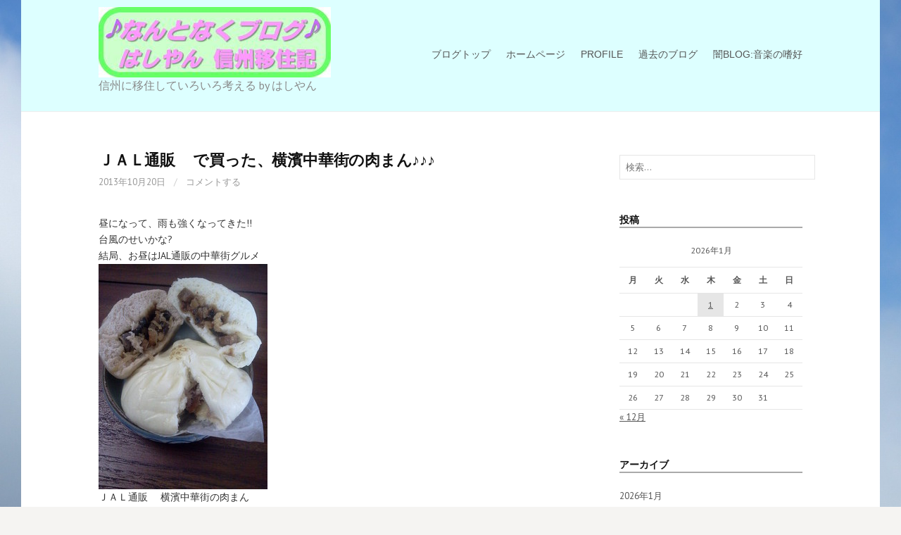

--- FILE ---
content_type: text/html; charset=UTF-8
request_url: https://blog.hashiyan.com/2766/
body_size: 16883
content:
<!DOCTYPE html>
<!--[if IE 8]>
<html class="ie8" lang="ja">
<![endif]-->
<!--[if !(IE 8) ]><!-->
<html lang="ja">
<!--<![endif]-->
<head>
<meta charset="UTF-8">
<meta name="viewport" content="width=device-width, initial-scale=1">
<link rel="profile" href="http://gmpg.org/xfn/11">
<link rel="pingback" href="https://blog.hashiyan.com/xmlrpc.php">
<!--[if lt IE 9]>
<script src="https://blog.hashiyan.com/wp-content/themes/first/js/html5shiv.js"></script>
<![endif]-->
<title>ＪＡＬ通販　 で買った、横濱中華街の肉まん♪♪♪ &#8211; なんとなくブログ♪♪♪</title>
<meta name='robots' content='max-image-preview:large' />
<link rel='dns-prefetch' href='//fonts.googleapis.com' />
<link rel="alternate" type="application/rss+xml" title="なんとなくブログ♪♪♪ &raquo; フィード" href="https://blog.hashiyan.com/feed/" />
<link rel="alternate" type="application/rss+xml" title="なんとなくブログ♪♪♪ &raquo; コメントフィード" href="https://blog.hashiyan.com/comments/feed/" />
<link rel="alternate" type="application/rss+xml" title="なんとなくブログ♪♪♪ &raquo; ＪＡＬ通販　 で買った、横濱中華街の肉まん♪♪♪ のコメントのフィード" href="https://blog.hashiyan.com/2766/feed/" />
<link rel="alternate" title="oEmbed (JSON)" type="application/json+oembed" href="https://blog.hashiyan.com/wp-json/oembed/1.0/embed?url=https%3A%2F%2Fblog.hashiyan.com%2F2766%2F" />
<link rel="alternate" title="oEmbed (XML)" type="text/xml+oembed" href="https://blog.hashiyan.com/wp-json/oembed/1.0/embed?url=https%3A%2F%2Fblog.hashiyan.com%2F2766%2F&#038;format=xml" />
<style id='wp-img-auto-sizes-contain-inline-css' type='text/css'>
img:is([sizes=auto i],[sizes^="auto," i]){contain-intrinsic-size:3000px 1500px}
/*# sourceURL=wp-img-auto-sizes-contain-inline-css */
</style>
<style id='wp-emoji-styles-inline-css' type='text/css'>

	img.wp-smiley, img.emoji {
		display: inline !important;
		border: none !important;
		box-shadow: none !important;
		height: 1em !important;
		width: 1em !important;
		margin: 0 0.07em !important;
		vertical-align: -0.1em !important;
		background: none !important;
		padding: 0 !important;
	}
/*# sourceURL=wp-emoji-styles-inline-css */
</style>
<style id='wp-block-library-inline-css' type='text/css'>
:root{--wp-block-synced-color:#7a00df;--wp-block-synced-color--rgb:122,0,223;--wp-bound-block-color:var(--wp-block-synced-color);--wp-editor-canvas-background:#ddd;--wp-admin-theme-color:#007cba;--wp-admin-theme-color--rgb:0,124,186;--wp-admin-theme-color-darker-10:#006ba1;--wp-admin-theme-color-darker-10--rgb:0,107,160.5;--wp-admin-theme-color-darker-20:#005a87;--wp-admin-theme-color-darker-20--rgb:0,90,135;--wp-admin-border-width-focus:2px}@media (min-resolution:192dpi){:root{--wp-admin-border-width-focus:1.5px}}.wp-element-button{cursor:pointer}:root .has-very-light-gray-background-color{background-color:#eee}:root .has-very-dark-gray-background-color{background-color:#313131}:root .has-very-light-gray-color{color:#eee}:root .has-very-dark-gray-color{color:#313131}:root .has-vivid-green-cyan-to-vivid-cyan-blue-gradient-background{background:linear-gradient(135deg,#00d084,#0693e3)}:root .has-purple-crush-gradient-background{background:linear-gradient(135deg,#34e2e4,#4721fb 50%,#ab1dfe)}:root .has-hazy-dawn-gradient-background{background:linear-gradient(135deg,#faaca8,#dad0ec)}:root .has-subdued-olive-gradient-background{background:linear-gradient(135deg,#fafae1,#67a671)}:root .has-atomic-cream-gradient-background{background:linear-gradient(135deg,#fdd79a,#004a59)}:root .has-nightshade-gradient-background{background:linear-gradient(135deg,#330968,#31cdcf)}:root .has-midnight-gradient-background{background:linear-gradient(135deg,#020381,#2874fc)}:root{--wp--preset--font-size--normal:16px;--wp--preset--font-size--huge:42px}.has-regular-font-size{font-size:1em}.has-larger-font-size{font-size:2.625em}.has-normal-font-size{font-size:var(--wp--preset--font-size--normal)}.has-huge-font-size{font-size:var(--wp--preset--font-size--huge)}.has-text-align-center{text-align:center}.has-text-align-left{text-align:left}.has-text-align-right{text-align:right}.has-fit-text{white-space:nowrap!important}#end-resizable-editor-section{display:none}.aligncenter{clear:both}.items-justified-left{justify-content:flex-start}.items-justified-center{justify-content:center}.items-justified-right{justify-content:flex-end}.items-justified-space-between{justify-content:space-between}.screen-reader-text{border:0;clip-path:inset(50%);height:1px;margin:-1px;overflow:hidden;padding:0;position:absolute;width:1px;word-wrap:normal!important}.screen-reader-text:focus{background-color:#ddd;clip-path:none;color:#444;display:block;font-size:1em;height:auto;left:5px;line-height:normal;padding:15px 23px 14px;text-decoration:none;top:5px;width:auto;z-index:100000}html :where(.has-border-color){border-style:solid}html :where([style*=border-top-color]){border-top-style:solid}html :where([style*=border-right-color]){border-right-style:solid}html :where([style*=border-bottom-color]){border-bottom-style:solid}html :where([style*=border-left-color]){border-left-style:solid}html :where([style*=border-width]){border-style:solid}html :where([style*=border-top-width]){border-top-style:solid}html :where([style*=border-right-width]){border-right-style:solid}html :where([style*=border-bottom-width]){border-bottom-style:solid}html :where([style*=border-left-width]){border-left-style:solid}html :where(img[class*=wp-image-]){height:auto;max-width:100%}:where(figure){margin:0 0 1em}html :where(.is-position-sticky){--wp-admin--admin-bar--position-offset:var(--wp-admin--admin-bar--height,0px)}@media screen and (max-width:600px){html :where(.is-position-sticky){--wp-admin--admin-bar--position-offset:0px}}

/*# sourceURL=wp-block-library-inline-css */
</style><style id='global-styles-inline-css' type='text/css'>
:root{--wp--preset--aspect-ratio--square: 1;--wp--preset--aspect-ratio--4-3: 4/3;--wp--preset--aspect-ratio--3-4: 3/4;--wp--preset--aspect-ratio--3-2: 3/2;--wp--preset--aspect-ratio--2-3: 2/3;--wp--preset--aspect-ratio--16-9: 16/9;--wp--preset--aspect-ratio--9-16: 9/16;--wp--preset--color--black: #000000;--wp--preset--color--cyan-bluish-gray: #abb8c3;--wp--preset--color--white: #ffffff;--wp--preset--color--pale-pink: #f78da7;--wp--preset--color--vivid-red: #cf2e2e;--wp--preset--color--luminous-vivid-orange: #ff6900;--wp--preset--color--luminous-vivid-amber: #fcb900;--wp--preset--color--light-green-cyan: #7bdcb5;--wp--preset--color--vivid-green-cyan: #00d084;--wp--preset--color--pale-cyan-blue: #8ed1fc;--wp--preset--color--vivid-cyan-blue: #0693e3;--wp--preset--color--vivid-purple: #9b51e0;--wp--preset--gradient--vivid-cyan-blue-to-vivid-purple: linear-gradient(135deg,rgb(6,147,227) 0%,rgb(155,81,224) 100%);--wp--preset--gradient--light-green-cyan-to-vivid-green-cyan: linear-gradient(135deg,rgb(122,220,180) 0%,rgb(0,208,130) 100%);--wp--preset--gradient--luminous-vivid-amber-to-luminous-vivid-orange: linear-gradient(135deg,rgb(252,185,0) 0%,rgb(255,105,0) 100%);--wp--preset--gradient--luminous-vivid-orange-to-vivid-red: linear-gradient(135deg,rgb(255,105,0) 0%,rgb(207,46,46) 100%);--wp--preset--gradient--very-light-gray-to-cyan-bluish-gray: linear-gradient(135deg,rgb(238,238,238) 0%,rgb(169,184,195) 100%);--wp--preset--gradient--cool-to-warm-spectrum: linear-gradient(135deg,rgb(74,234,220) 0%,rgb(151,120,209) 20%,rgb(207,42,186) 40%,rgb(238,44,130) 60%,rgb(251,105,98) 80%,rgb(254,248,76) 100%);--wp--preset--gradient--blush-light-purple: linear-gradient(135deg,rgb(255,206,236) 0%,rgb(152,150,240) 100%);--wp--preset--gradient--blush-bordeaux: linear-gradient(135deg,rgb(254,205,165) 0%,rgb(254,45,45) 50%,rgb(107,0,62) 100%);--wp--preset--gradient--luminous-dusk: linear-gradient(135deg,rgb(255,203,112) 0%,rgb(199,81,192) 50%,rgb(65,88,208) 100%);--wp--preset--gradient--pale-ocean: linear-gradient(135deg,rgb(255,245,203) 0%,rgb(182,227,212) 50%,rgb(51,167,181) 100%);--wp--preset--gradient--electric-grass: linear-gradient(135deg,rgb(202,248,128) 0%,rgb(113,206,126) 100%);--wp--preset--gradient--midnight: linear-gradient(135deg,rgb(2,3,129) 0%,rgb(40,116,252) 100%);--wp--preset--font-size--small: 13px;--wp--preset--font-size--medium: 20px;--wp--preset--font-size--large: 36px;--wp--preset--font-size--x-large: 42px;--wp--preset--spacing--20: 0.44rem;--wp--preset--spacing--30: 0.67rem;--wp--preset--spacing--40: 1rem;--wp--preset--spacing--50: 1.5rem;--wp--preset--spacing--60: 2.25rem;--wp--preset--spacing--70: 3.38rem;--wp--preset--spacing--80: 5.06rem;--wp--preset--shadow--natural: 6px 6px 9px rgba(0, 0, 0, 0.2);--wp--preset--shadow--deep: 12px 12px 50px rgba(0, 0, 0, 0.4);--wp--preset--shadow--sharp: 6px 6px 0px rgba(0, 0, 0, 0.2);--wp--preset--shadow--outlined: 6px 6px 0px -3px rgb(255, 255, 255), 6px 6px rgb(0, 0, 0);--wp--preset--shadow--crisp: 6px 6px 0px rgb(0, 0, 0);}:where(.is-layout-flex){gap: 0.5em;}:where(.is-layout-grid){gap: 0.5em;}body .is-layout-flex{display: flex;}.is-layout-flex{flex-wrap: wrap;align-items: center;}.is-layout-flex > :is(*, div){margin: 0;}body .is-layout-grid{display: grid;}.is-layout-grid > :is(*, div){margin: 0;}:where(.wp-block-columns.is-layout-flex){gap: 2em;}:where(.wp-block-columns.is-layout-grid){gap: 2em;}:where(.wp-block-post-template.is-layout-flex){gap: 1.25em;}:where(.wp-block-post-template.is-layout-grid){gap: 1.25em;}.has-black-color{color: var(--wp--preset--color--black) !important;}.has-cyan-bluish-gray-color{color: var(--wp--preset--color--cyan-bluish-gray) !important;}.has-white-color{color: var(--wp--preset--color--white) !important;}.has-pale-pink-color{color: var(--wp--preset--color--pale-pink) !important;}.has-vivid-red-color{color: var(--wp--preset--color--vivid-red) !important;}.has-luminous-vivid-orange-color{color: var(--wp--preset--color--luminous-vivid-orange) !important;}.has-luminous-vivid-amber-color{color: var(--wp--preset--color--luminous-vivid-amber) !important;}.has-light-green-cyan-color{color: var(--wp--preset--color--light-green-cyan) !important;}.has-vivid-green-cyan-color{color: var(--wp--preset--color--vivid-green-cyan) !important;}.has-pale-cyan-blue-color{color: var(--wp--preset--color--pale-cyan-blue) !important;}.has-vivid-cyan-blue-color{color: var(--wp--preset--color--vivid-cyan-blue) !important;}.has-vivid-purple-color{color: var(--wp--preset--color--vivid-purple) !important;}.has-black-background-color{background-color: var(--wp--preset--color--black) !important;}.has-cyan-bluish-gray-background-color{background-color: var(--wp--preset--color--cyan-bluish-gray) !important;}.has-white-background-color{background-color: var(--wp--preset--color--white) !important;}.has-pale-pink-background-color{background-color: var(--wp--preset--color--pale-pink) !important;}.has-vivid-red-background-color{background-color: var(--wp--preset--color--vivid-red) !important;}.has-luminous-vivid-orange-background-color{background-color: var(--wp--preset--color--luminous-vivid-orange) !important;}.has-luminous-vivid-amber-background-color{background-color: var(--wp--preset--color--luminous-vivid-amber) !important;}.has-light-green-cyan-background-color{background-color: var(--wp--preset--color--light-green-cyan) !important;}.has-vivid-green-cyan-background-color{background-color: var(--wp--preset--color--vivid-green-cyan) !important;}.has-pale-cyan-blue-background-color{background-color: var(--wp--preset--color--pale-cyan-blue) !important;}.has-vivid-cyan-blue-background-color{background-color: var(--wp--preset--color--vivid-cyan-blue) !important;}.has-vivid-purple-background-color{background-color: var(--wp--preset--color--vivid-purple) !important;}.has-black-border-color{border-color: var(--wp--preset--color--black) !important;}.has-cyan-bluish-gray-border-color{border-color: var(--wp--preset--color--cyan-bluish-gray) !important;}.has-white-border-color{border-color: var(--wp--preset--color--white) !important;}.has-pale-pink-border-color{border-color: var(--wp--preset--color--pale-pink) !important;}.has-vivid-red-border-color{border-color: var(--wp--preset--color--vivid-red) !important;}.has-luminous-vivid-orange-border-color{border-color: var(--wp--preset--color--luminous-vivid-orange) !important;}.has-luminous-vivid-amber-border-color{border-color: var(--wp--preset--color--luminous-vivid-amber) !important;}.has-light-green-cyan-border-color{border-color: var(--wp--preset--color--light-green-cyan) !important;}.has-vivid-green-cyan-border-color{border-color: var(--wp--preset--color--vivid-green-cyan) !important;}.has-pale-cyan-blue-border-color{border-color: var(--wp--preset--color--pale-cyan-blue) !important;}.has-vivid-cyan-blue-border-color{border-color: var(--wp--preset--color--vivid-cyan-blue) !important;}.has-vivid-purple-border-color{border-color: var(--wp--preset--color--vivid-purple) !important;}.has-vivid-cyan-blue-to-vivid-purple-gradient-background{background: var(--wp--preset--gradient--vivid-cyan-blue-to-vivid-purple) !important;}.has-light-green-cyan-to-vivid-green-cyan-gradient-background{background: var(--wp--preset--gradient--light-green-cyan-to-vivid-green-cyan) !important;}.has-luminous-vivid-amber-to-luminous-vivid-orange-gradient-background{background: var(--wp--preset--gradient--luminous-vivid-amber-to-luminous-vivid-orange) !important;}.has-luminous-vivid-orange-to-vivid-red-gradient-background{background: var(--wp--preset--gradient--luminous-vivid-orange-to-vivid-red) !important;}.has-very-light-gray-to-cyan-bluish-gray-gradient-background{background: var(--wp--preset--gradient--very-light-gray-to-cyan-bluish-gray) !important;}.has-cool-to-warm-spectrum-gradient-background{background: var(--wp--preset--gradient--cool-to-warm-spectrum) !important;}.has-blush-light-purple-gradient-background{background: var(--wp--preset--gradient--blush-light-purple) !important;}.has-blush-bordeaux-gradient-background{background: var(--wp--preset--gradient--blush-bordeaux) !important;}.has-luminous-dusk-gradient-background{background: var(--wp--preset--gradient--luminous-dusk) !important;}.has-pale-ocean-gradient-background{background: var(--wp--preset--gradient--pale-ocean) !important;}.has-electric-grass-gradient-background{background: var(--wp--preset--gradient--electric-grass) !important;}.has-midnight-gradient-background{background: var(--wp--preset--gradient--midnight) !important;}.has-small-font-size{font-size: var(--wp--preset--font-size--small) !important;}.has-medium-font-size{font-size: var(--wp--preset--font-size--medium) !important;}.has-large-font-size{font-size: var(--wp--preset--font-size--large) !important;}.has-x-large-font-size{font-size: var(--wp--preset--font-size--x-large) !important;}
/*# sourceURL=global-styles-inline-css */
</style>

<style id='classic-theme-styles-inline-css' type='text/css'>
/*! This file is auto-generated */
.wp-block-button__link{color:#fff;background-color:#32373c;border-radius:9999px;box-shadow:none;text-decoration:none;padding:calc(.667em + 2px) calc(1.333em + 2px);font-size:1.125em}.wp-block-file__button{background:#32373c;color:#fff;text-decoration:none}
/*# sourceURL=/wp-includes/css/classic-themes.min.css */
</style>
<link rel='stylesheet' id='contact-form-7-css' href='https://blog.hashiyan.com/wp-content/plugins/contact-form-7/includes/css/styles.css?ver=6.0.2' type='text/css' media='all' />
<link rel='stylesheet' id='parent-style-css' href='https://blog.hashiyan.com/wp-content/themes/first/style.css?ver=6.9' type='text/css' media='all' />
<link rel='stylesheet' id='child-style-css' href='https://blog.hashiyan.com/wp-content/themes/first_child_theme/style.css?ver=6.9' type='text/css' media='all' />
<link rel='stylesheet' id='first-font-css' href='https://fonts.googleapis.com/css?family=Source+Sans+Pro%3A400%2C400italic%2C600%2C700%7CAlegreya%3A700%7CPT+Sans%3A400%2C400italic%2C700&#038;subset=latin%2Clatin-ext' type='text/css' media='all' />
<link rel='stylesheet' id='first-genericons-css' href='https://blog.hashiyan.com/wp-content/themes/first/genericons/genericons.css?ver=3.3' type='text/css' media='all' />
<link rel='stylesheet' id='first-normalize-css' href='https://blog.hashiyan.com/wp-content/themes/first/css/normalize.css?ver=3.0.2' type='text/css' media='all' />
<link rel='stylesheet' id='first-style-css' href='https://blog.hashiyan.com/wp-content/themes/first_child_theme/style.css?ver=2.0.4' type='text/css' media='all' />
<link rel='stylesheet' id='first-style-ja-css' href='https://blog.hashiyan.com/wp-content/themes/first/css/ja.css' type='text/css' media='all' />
<link rel="https://api.w.org/" href="https://blog.hashiyan.com/wp-json/" /><link rel="alternate" title="JSON" type="application/json" href="https://blog.hashiyan.com/wp-json/wp/v2/posts/2766" /><link rel="EditURI" type="application/rsd+xml" title="RSD" href="https://blog.hashiyan.com/xmlrpc.php?rsd" />
<meta name="generator" content="WordPress 6.9" />
<link rel="canonical" href="https://blog.hashiyan.com/2766/" />
<link rel='shortlink' href='https://blog.hashiyan.com/?p=2766' />
	<style type="text/css">
		/* Fonts */
				html {
			font-size: 60%;
		}
				body {
						font-family: 'PT Sans';
									font-size: 14px;
					}
				@media screen and (max-width: 782px) {
						html {
				font-size: 54%;
			}
									body {
				font-size: 13.2px;
			}
					}
							h1, h2, h3, h4, h5, h6 {
				font-family: 'Alegreya';
				font-weight: 700;
			}
		
		/* Colors */
								.site-bar, .main-navigation ul ul {
				background-color: #898989;
			}
									.footer-area {
				background-color: #74e8e0;
			}
									.entry-content a, .entry-summary a, .page-content a, .comment-content a, .post-navigation a {
				color: #2734f4;
			}
									a:hover {
				color: #fc28fc;
			}
					
		
				/* Logo */
			.site-logo {
								margin-top: -20px;
											}
						</style>
		<style type="text/css" id="first-custom-css">
			</style>
	
<!-- BEGIN: WP Social Bookmarking Light HEAD --><script>
    (function (d, s, id) {
        var js, fjs = d.getElementsByTagName(s)[0];
        if (d.getElementById(id)) return;
        js = d.createElement(s);
        js.id = id;
        js.src = "//connect.facebook.net/en_JP/sdk.js#xfbml=1&version=v2.7";
        fjs.parentNode.insertBefore(js, fjs);
    }(document, 'script', 'facebook-jssdk'));
</script>
<style type="text/css">.wp_social_bookmarking_light{
    border: 0 !important;
    padding: 10px 0 20px 0 !important;
    margin: 0 !important;
}
.wp_social_bookmarking_light div{
    float: left !important;
    border: 0 !important;
    padding: 0 !important;
    margin: 0 5px 0px 0 !important;
    min-height: 30px !important;
    line-height: 18px !important;
    text-indent: 0 !important;
}
.wp_social_bookmarking_light img{
    border: 0 !important;
    padding: 0;
    margin: 0;
    vertical-align: top !important;
}
.wp_social_bookmarking_light_clear{
    clear: both !important;
}
#fb-root{
    display: none;
}
.wsbl_facebook_like iframe{
    max-width: none !important;
}
.wsbl_pinterest a{
    border: 0px !important;
}
</style>
<!-- END: WP Social Bookmarking Light HEAD -->
<style type="text/css" id="custom-background-css">
body.custom-background { background-image: url("https://blog.hashiyan.com/wp-content/uploads/2021/02/s-KurumaYama_2008_0721_061606.jpg"); background-position: left top; background-size: auto; background-repeat: repeat; background-attachment: fixed; }
</style>
	<link rel="icon" href="https://blog.hashiyan.com/wp-content/uploads/2021/02/fabicon2021-150x150.jpg" sizes="32x32" />
<link rel="icon" href="https://blog.hashiyan.com/wp-content/uploads/2021/02/fabicon2021-300x300.jpg" sizes="192x192" />
<link rel="apple-touch-icon" href="https://blog.hashiyan.com/wp-content/uploads/2021/02/fabicon2021-300x300.jpg" />
<meta name="msapplication-TileImage" content="https://blog.hashiyan.com/wp-content/uploads/2021/02/fabicon2021-300x300.jpg" />
<!-- Global site tag (gtag.js) - Google Analytics -->
<script async src="https://www.googletagmanager.com/gtag/js?id=G-6PKS7FGTG3"></script>
<script>
  window.dataLayer = window.dataLayer || [];
  function gtag(){dataLayer.push(arguments);}
  gtag('js', new Date());

  gtag('config', 'G-6PKS7FGTG3');
</script>
</head>

<body class="wp-singular post-template-default single single-post postid-2766 single-format-standard custom-background wp-theme-first wp-child-theme-first_child_theme has-avatars boxed header-side footer-side footer-0">
<div id="page" class="hfeed site">
	<a class="skip-link screen-reader-text" href="#content">コンテンツへスキップ</a>

	<header id="masthead" class="site-header" role="banner">
		<div class="site-top">
			<div class="site-top-table">
				<div class="site-branding">
								<h1 class="site-logo"><a href="https://blog.hashiyan.com/" rel="home">		<img alt="なんとなくブログ♪♪♪" src="https://blog.hashiyan.com/wp-content/uploads/2021/02/logo3.jpg" />
	</a></h1>
																<div class="site-description">信州に移住していろいろ考える by はしやん</div>
								</div>

								<nav id="header-navigation" class="header-navigation" role="navigation">
					<div class="menu-%e3%83%a1%e3%82%a4%e3%83%b3%e3%83%a1%e3%83%8b%e3%83%a5%e3%83%bc-container"><ul id="menu-%e3%83%a1%e3%82%a4%e3%83%b3%e3%83%a1%e3%83%8b%e3%83%a5%e3%83%bc" class="menu"><li id="menu-item-96" class="menu-item menu-item-type-custom menu-item-object-custom menu-item-home menu-item-96"><a href="https://blog.hashiyan.com/">ブログトップ</a></li>
<li id="menu-item-14" class="menu-item menu-item-type-custom menu-item-object-custom menu-item-14"><a target="_blank" href="https://hashiyan.com/">ホームページ</a></li>
<li id="menu-item-107" class="menu-item menu-item-type-post_type menu-item-object-page menu-item-107"><a href="https://blog.hashiyan.com/%e3%83%97%e3%83%ad%e3%83%95%e3%82%a3%e3%83%bc%e3%83%ab/">PROFILE</a></li>
<li id="menu-item-98" class="menu-item menu-item-type-custom menu-item-object-custom menu-item-98"><a href="http://hashiyan.sblo.jp/">過去のブログ</a></li>
<li id="menu-item-648" class="menu-item menu-item-type-custom menu-item-object-custom menu-item-648"><a href="http://kurumusic.sblo.jp/">闇BLOG:音楽の嗜好</a></li>
</ul></div>				</nav><!-- #header-navigation -->
							</div>
		</div>

		
			</header><!-- #masthead -->

	<div id="content" class="site-content">

	<div id="primary" class="content-area">
		<main id="main" class="site-main" role="main">

		
			
<article id="post-2766" class="post-2766 post type-post status-publish format-standard hentry category-8">
	<header class="entry-header">
		<h1 class="entry-title">ＪＡＬ通販　 で買った、横濱中華街の肉まん♪♪♪</h1>
			<div class="entry-meta entry-header-meta">
		<span class="posted-on">
			<a href="https://blog.hashiyan.com/2766/" rel="bookmark"><time class="entry-date published updated" datetime="2013-10-20T16:00:00+09:00">2013年10月20日</time></a>		</span>
						<span class="comments-link"><span class="meta-sep"> / </span> <a href="https://blog.hashiyan.com/2766/#respond">コメントする</a></span>
					</div><!-- .entry-meta -->
				</header><!-- .entry-header -->

	<div class="entry-content">
		<p>昼になって、雨も強くなってきた!!<br />
台風のせいかな?<br />
結局、お昼はJAL通販の中華街グルメ<br />
<a href="http://azsa.sakura.ne.jp/sblo_files/hashiyan/image/20131020am.jpg" target="_blank" rel="noopener"><img fetchpriority="high" decoding="async" border="0" alt="20131020am.jpg" src="http://azsa.sakura.ne.jp/sblo_files/hashiyan/image/20131020am-thumbnail2.jpg" width="240" height="320"></a><br />
ＪＡＬ通販　 横濱中華街の肉まん<br />
２年前に、JALのマイルが、貯まったので、<br />
JALクーポンに換えたんですが、<br />
発展途上県なので、JAL系の使い道って、<br />
通販ぐらいしかないんだよね。<br />
通販品でも美味しかったわ♪♬</p>
<div class='wp_social_bookmarking_light'>        <div class="wsbl_facebook_like"><div id="fb-root"></div><fb:like href="https://blog.hashiyan.com/2766/" layout="button_count" action="like" width="100" share="false" show_faces="false" ></fb:like></div>        <div class="wsbl_twitter"><a href="https://twitter.com/share" class="twitter-share-button" data-url="https://blog.hashiyan.com/2766/" data-text="ＪＡＬ通販　 で買った、横濱中華街の肉まん♪♪♪" data-via="vr4_legnum" data-related="vr4_legnum" data-lang="ja">Tweet</a></div></div>
<br class='wp_social_bookmarking_light_clear' />
			</div><!-- .entry-content -->

		<footer class="entry-meta entry-footer entry-footer-meta">
				<span class="cat-links">
			<a href="https://blog.hashiyan.com/category/%e9%a3%9f%e3%81%b9%e3%82%8c%e3%83%93%e3%83%a5%e3%83%bc/" rel="category tag">食べれビュー</a>		</span>
					</footer><!-- .entry-meta -->
	</article><!-- #post-## -->


				<nav class="navigation post-navigation" role="navigation">
		<h1 class="screen-reader-text">投稿ナビゲーション</h1>
		<div class="nav-links">
			<div class="nav-previous"><div class="post-nav-title">古い投稿</div><a href="https://blog.hashiyan.com/2765/" rel="prev">新潟みやげ♪♪♪</a></div><div class="nav-next"><div class="post-nav-title">新しい投稿</div><a href="https://blog.hashiyan.com/2767/" rel="next">アウトドアの　Ｎｅｗ愛テム　ジンギスカン鍋！！　</a></div>		</div><!-- .nav-links -->
	</nav><!-- .navigation -->
	
			
<div id="comments" class="comments-area">

	
	
	
		<div id="respond" class="comment-respond">
		<h3 id="reply-title" class="comment-reply-title">コメントを残す <small><a rel="nofollow" id="cancel-comment-reply-link" href="/2766/#respond" style="display:none;">コメントをキャンセル</a></small></h3><form action="https://blog.hashiyan.com/wp-comments-post.php" method="post" id="commentform" class="comment-form"><p class="comment-notes"><span id="email-notes">メールアドレスが公開されることはありません。</span> <span class="required-field-message"><span class="required">※</span> が付いている欄は必須項目です</span></p><p class="comment-form-comment"><label for="comment">コメント <span class="required">※</span></label> <textarea id="comment" name="comment" cols="45" rows="8" maxlength="65525" required></textarea></p><p class="comment-form-author"><label for="author">名前 <span class="required">※</span></label> <input id="author" name="author" type="text" value="" size="30" maxlength="245" autocomplete="name" required /></p>
<p class="comment-form-email"><label for="email">メール <span class="required">※</span></label> <input id="email" name="email" type="email" value="" size="30" maxlength="100" aria-describedby="email-notes" autocomplete="email" required /></p>
<p class="comment-form-url"><label for="url">サイト</label> <input id="url" name="url" type="url" value="" size="30" maxlength="200" autocomplete="url" /></p>
<p class="comment-form-cookies-consent"><input id="wp-comment-cookies-consent" name="wp-comment-cookies-consent" type="checkbox" value="yes" /> <label for="wp-comment-cookies-consent">次回のコメントで使用するためブラウザーに自分の名前、メールアドレス、サイトを保存する。</label></p>
<p class="form-submit"><input name="submit" type="submit" id="submit" class="submit" value="コメントを送信" /> <input type='hidden' name='comment_post_ID' value='2766' id='comment_post_ID' />
<input type='hidden' name='comment_parent' id='comment_parent' value='0' />
</p><p style="display: none;"><input type="hidden" id="akismet_comment_nonce" name="akismet_comment_nonce" value="fe017e2fe1" /></p><p style="display: none !important;" class="akismet-fields-container" data-prefix="ak_"><label>&#916;<textarea name="ak_hp_textarea" cols="45" rows="8" maxlength="100"></textarea></label><input type="hidden" id="ak_js_1" name="ak_js" value="79"/><script>document.getElementById( "ak_js_1" ).setAttribute( "value", ( new Date() ).getTime() );</script></p></form>	</div><!-- #respond -->
	
</div><!-- #comments -->

		
		</main><!-- #main -->
	</div><!-- #primary -->


<div id="secondary" class="sidebar-area" role="complementary">
	<div class="widget-area">
		<aside id="search-2" class="widget widget_search"><form role="search" method="get" class="search-form" action="https://blog.hashiyan.com/">
				<label>
					<span class="screen-reader-text">検索:</span>
					<input type="search" class="search-field" placeholder="検索&hellip;" value="" name="s" />
				</label>
				<input type="submit" class="search-submit" value="検索" />
			</form></aside><aside id="calendar-3" class="widget widget_calendar"><h1 class="widget-title">投稿</h1><div id="calendar_wrap" class="calendar_wrap"><table id="wp-calendar" class="wp-calendar-table">
	<caption>2026年1月</caption>
	<thead>
	<tr>
		<th scope="col" aria-label="月曜日">月</th>
		<th scope="col" aria-label="火曜日">火</th>
		<th scope="col" aria-label="水曜日">水</th>
		<th scope="col" aria-label="木曜日">木</th>
		<th scope="col" aria-label="金曜日">金</th>
		<th scope="col" aria-label="土曜日">土</th>
		<th scope="col" aria-label="日曜日">日</th>
	</tr>
	</thead>
	<tbody>
	<tr>
		<td colspan="3" class="pad">&nbsp;</td><td><a href="https://blog.hashiyan.com/date/2026/01/01/" aria-label="2026年1月1日 に投稿を公開">1</a></td><td>2</td><td>3</td><td>4</td>
	</tr>
	<tr>
		<td>5</td><td>6</td><td>7</td><td>8</td><td>9</td><td>10</td><td>11</td>
	</tr>
	<tr>
		<td>12</td><td>13</td><td>14</td><td>15</td><td>16</td><td>17</td><td>18</td>
	</tr>
	<tr>
		<td>19</td><td>20</td><td>21</td><td>22</td><td id="today">23</td><td>24</td><td>25</td>
	</tr>
	<tr>
		<td>26</td><td>27</td><td>28</td><td>29</td><td>30</td><td>31</td>
		<td class="pad" colspan="1">&nbsp;</td>
	</tr>
	</tbody>
	</table><nav aria-label="前と次の月" class="wp-calendar-nav">
		<span class="wp-calendar-nav-prev"><a href="https://blog.hashiyan.com/date/2025/12/">&laquo; 12月</a></span>
		<span class="pad">&nbsp;</span>
		<span class="wp-calendar-nav-next">&nbsp;</span>
	</nav></div></aside><aside id="archives-4" class="widget widget_archive"><h1 class="widget-title">アーカイブ</h1>
			<ul>
					<li><a href='https://blog.hashiyan.com/date/2026/01/'>2026年1月</a></li>
	<li><a href='https://blog.hashiyan.com/date/2025/12/'>2025年12月</a></li>
	<li><a href='https://blog.hashiyan.com/date/2025/11/'>2025年11月</a></li>
	<li><a href='https://blog.hashiyan.com/date/2025/10/'>2025年10月</a></li>
	<li><a href='https://blog.hashiyan.com/date/2025/09/'>2025年9月</a></li>
	<li><a href='https://blog.hashiyan.com/date/2025/08/'>2025年8月</a></li>
	<li><a href='https://blog.hashiyan.com/date/2025/07/'>2025年7月</a></li>
	<li><a href='https://blog.hashiyan.com/date/2025/06/'>2025年6月</a></li>
	<li><a href='https://blog.hashiyan.com/date/2025/05/'>2025年5月</a></li>
	<li><a href='https://blog.hashiyan.com/date/2025/04/'>2025年4月</a></li>
	<li><a href='https://blog.hashiyan.com/date/2025/03/'>2025年3月</a></li>
	<li><a href='https://blog.hashiyan.com/date/2025/02/'>2025年2月</a></li>
	<li><a href='https://blog.hashiyan.com/date/2025/01/'>2025年1月</a></li>
	<li><a href='https://blog.hashiyan.com/date/2024/12/'>2024年12月</a></li>
	<li><a href='https://blog.hashiyan.com/date/2024/11/'>2024年11月</a></li>
	<li><a href='https://blog.hashiyan.com/date/2024/10/'>2024年10月</a></li>
	<li><a href='https://blog.hashiyan.com/date/2024/09/'>2024年9月</a></li>
	<li><a href='https://blog.hashiyan.com/date/2024/08/'>2024年8月</a></li>
	<li><a href='https://blog.hashiyan.com/date/2024/07/'>2024年7月</a></li>
	<li><a href='https://blog.hashiyan.com/date/2024/06/'>2024年6月</a></li>
	<li><a href='https://blog.hashiyan.com/date/2024/05/'>2024年5月</a></li>
	<li><a href='https://blog.hashiyan.com/date/2024/04/'>2024年4月</a></li>
	<li><a href='https://blog.hashiyan.com/date/2024/03/'>2024年3月</a></li>
	<li><a href='https://blog.hashiyan.com/date/2024/02/'>2024年2月</a></li>
	<li><a href='https://blog.hashiyan.com/date/2024/01/'>2024年1月</a></li>
	<li><a href='https://blog.hashiyan.com/date/2023/12/'>2023年12月</a></li>
	<li><a href='https://blog.hashiyan.com/date/2023/11/'>2023年11月</a></li>
	<li><a href='https://blog.hashiyan.com/date/2023/10/'>2023年10月</a></li>
	<li><a href='https://blog.hashiyan.com/date/2023/09/'>2023年9月</a></li>
	<li><a href='https://blog.hashiyan.com/date/2023/08/'>2023年8月</a></li>
	<li><a href='https://blog.hashiyan.com/date/2023/07/'>2023年7月</a></li>
	<li><a href='https://blog.hashiyan.com/date/2023/06/'>2023年6月</a></li>
	<li><a href='https://blog.hashiyan.com/date/2023/05/'>2023年5月</a></li>
	<li><a href='https://blog.hashiyan.com/date/2023/04/'>2023年4月</a></li>
	<li><a href='https://blog.hashiyan.com/date/2023/03/'>2023年3月</a></li>
	<li><a href='https://blog.hashiyan.com/date/2023/02/'>2023年2月</a></li>
	<li><a href='https://blog.hashiyan.com/date/2023/01/'>2023年1月</a></li>
	<li><a href='https://blog.hashiyan.com/date/2022/12/'>2022年12月</a></li>
	<li><a href='https://blog.hashiyan.com/date/2022/11/'>2022年11月</a></li>
	<li><a href='https://blog.hashiyan.com/date/2022/10/'>2022年10月</a></li>
	<li><a href='https://blog.hashiyan.com/date/2022/09/'>2022年9月</a></li>
	<li><a href='https://blog.hashiyan.com/date/2022/08/'>2022年8月</a></li>
	<li><a href='https://blog.hashiyan.com/date/2022/07/'>2022年7月</a></li>
	<li><a href='https://blog.hashiyan.com/date/2022/06/'>2022年6月</a></li>
	<li><a href='https://blog.hashiyan.com/date/2022/05/'>2022年5月</a></li>
	<li><a href='https://blog.hashiyan.com/date/2022/04/'>2022年4月</a></li>
	<li><a href='https://blog.hashiyan.com/date/2022/03/'>2022年3月</a></li>
	<li><a href='https://blog.hashiyan.com/date/2022/02/'>2022年2月</a></li>
	<li><a href='https://blog.hashiyan.com/date/2022/01/'>2022年1月</a></li>
	<li><a href='https://blog.hashiyan.com/date/2021/12/'>2021年12月</a></li>
	<li><a href='https://blog.hashiyan.com/date/2021/11/'>2021年11月</a></li>
	<li><a href='https://blog.hashiyan.com/date/2021/10/'>2021年10月</a></li>
	<li><a href='https://blog.hashiyan.com/date/2021/09/'>2021年9月</a></li>
	<li><a href='https://blog.hashiyan.com/date/2021/08/'>2021年8月</a></li>
	<li><a href='https://blog.hashiyan.com/date/2021/07/'>2021年7月</a></li>
	<li><a href='https://blog.hashiyan.com/date/2021/06/'>2021年6月</a></li>
	<li><a href='https://blog.hashiyan.com/date/2021/05/'>2021年5月</a></li>
	<li><a href='https://blog.hashiyan.com/date/2021/04/'>2021年4月</a></li>
	<li><a href='https://blog.hashiyan.com/date/2021/03/'>2021年3月</a></li>
	<li><a href='https://blog.hashiyan.com/date/2021/02/'>2021年2月</a></li>
	<li><a href='https://blog.hashiyan.com/date/2021/01/'>2021年1月</a></li>
	<li><a href='https://blog.hashiyan.com/date/2020/12/'>2020年12月</a></li>
	<li><a href='https://blog.hashiyan.com/date/2020/11/'>2020年11月</a></li>
	<li><a href='https://blog.hashiyan.com/date/2020/10/'>2020年10月</a></li>
	<li><a href='https://blog.hashiyan.com/date/2020/09/'>2020年9月</a></li>
	<li><a href='https://blog.hashiyan.com/date/2020/08/'>2020年8月</a></li>
	<li><a href='https://blog.hashiyan.com/date/2020/07/'>2020年7月</a></li>
	<li><a href='https://blog.hashiyan.com/date/2020/06/'>2020年6月</a></li>
	<li><a href='https://blog.hashiyan.com/date/2020/05/'>2020年5月</a></li>
	<li><a href='https://blog.hashiyan.com/date/2020/04/'>2020年4月</a></li>
	<li><a href='https://blog.hashiyan.com/date/2020/03/'>2020年3月</a></li>
	<li><a href='https://blog.hashiyan.com/date/2020/02/'>2020年2月</a></li>
	<li><a href='https://blog.hashiyan.com/date/2020/01/'>2020年1月</a></li>
	<li><a href='https://blog.hashiyan.com/date/2019/12/'>2019年12月</a></li>
	<li><a href='https://blog.hashiyan.com/date/2019/11/'>2019年11月</a></li>
	<li><a href='https://blog.hashiyan.com/date/2019/10/'>2019年10月</a></li>
	<li><a href='https://blog.hashiyan.com/date/2019/09/'>2019年9月</a></li>
	<li><a href='https://blog.hashiyan.com/date/2019/08/'>2019年8月</a></li>
	<li><a href='https://blog.hashiyan.com/date/2019/07/'>2019年7月</a></li>
	<li><a href='https://blog.hashiyan.com/date/2019/06/'>2019年6月</a></li>
	<li><a href='https://blog.hashiyan.com/date/2019/05/'>2019年5月</a></li>
	<li><a href='https://blog.hashiyan.com/date/2019/04/'>2019年4月</a></li>
	<li><a href='https://blog.hashiyan.com/date/2019/03/'>2019年3月</a></li>
	<li><a href='https://blog.hashiyan.com/date/2019/02/'>2019年2月</a></li>
	<li><a href='https://blog.hashiyan.com/date/2019/01/'>2019年1月</a></li>
	<li><a href='https://blog.hashiyan.com/date/2018/12/'>2018年12月</a></li>
	<li><a href='https://blog.hashiyan.com/date/2018/11/'>2018年11月</a></li>
	<li><a href='https://blog.hashiyan.com/date/2018/10/'>2018年10月</a></li>
	<li><a href='https://blog.hashiyan.com/date/2018/09/'>2018年9月</a></li>
	<li><a href='https://blog.hashiyan.com/date/2018/08/'>2018年8月</a></li>
	<li><a href='https://blog.hashiyan.com/date/2018/07/'>2018年7月</a></li>
	<li><a href='https://blog.hashiyan.com/date/2018/06/'>2018年6月</a></li>
	<li><a href='https://blog.hashiyan.com/date/2018/05/'>2018年5月</a></li>
	<li><a href='https://blog.hashiyan.com/date/2018/04/'>2018年4月</a></li>
	<li><a href='https://blog.hashiyan.com/date/2018/03/'>2018年3月</a></li>
	<li><a href='https://blog.hashiyan.com/date/2018/02/'>2018年2月</a></li>
	<li><a href='https://blog.hashiyan.com/date/2018/01/'>2018年1月</a></li>
	<li><a href='https://blog.hashiyan.com/date/2017/12/'>2017年12月</a></li>
	<li><a href='https://blog.hashiyan.com/date/2017/11/'>2017年11月</a></li>
	<li><a href='https://blog.hashiyan.com/date/2017/10/'>2017年10月</a></li>
	<li><a href='https://blog.hashiyan.com/date/2017/09/'>2017年9月</a></li>
	<li><a href='https://blog.hashiyan.com/date/2017/08/'>2017年8月</a></li>
	<li><a href='https://blog.hashiyan.com/date/2017/07/'>2017年7月</a></li>
	<li><a href='https://blog.hashiyan.com/date/2017/06/'>2017年6月</a></li>
	<li><a href='https://blog.hashiyan.com/date/2017/05/'>2017年5月</a></li>
	<li><a href='https://blog.hashiyan.com/date/2017/04/'>2017年4月</a></li>
	<li><a href='https://blog.hashiyan.com/date/2017/03/'>2017年3月</a></li>
	<li><a href='https://blog.hashiyan.com/date/2017/02/'>2017年2月</a></li>
	<li><a href='https://blog.hashiyan.com/date/2017/01/'>2017年1月</a></li>
	<li><a href='https://blog.hashiyan.com/date/2016/10/'>2016年10月</a></li>
	<li><a href='https://blog.hashiyan.com/date/2016/09/'>2016年9月</a></li>
	<li><a href='https://blog.hashiyan.com/date/2016/08/'>2016年8月</a></li>
	<li><a href='https://blog.hashiyan.com/date/2016/07/'>2016年7月</a></li>
	<li><a href='https://blog.hashiyan.com/date/2016/06/'>2016年6月</a></li>
	<li><a href='https://blog.hashiyan.com/date/2016/05/'>2016年5月</a></li>
	<li><a href='https://blog.hashiyan.com/date/2016/04/'>2016年4月</a></li>
	<li><a href='https://blog.hashiyan.com/date/2016/03/'>2016年3月</a></li>
	<li><a href='https://blog.hashiyan.com/date/2016/02/'>2016年2月</a></li>
	<li><a href='https://blog.hashiyan.com/date/2016/01/'>2016年1月</a></li>
	<li><a href='https://blog.hashiyan.com/date/2015/12/'>2015年12月</a></li>
	<li><a href='https://blog.hashiyan.com/date/2015/11/'>2015年11月</a></li>
	<li><a href='https://blog.hashiyan.com/date/2015/10/'>2015年10月</a></li>
	<li><a href='https://blog.hashiyan.com/date/2015/09/'>2015年9月</a></li>
	<li><a href='https://blog.hashiyan.com/date/2015/08/'>2015年8月</a></li>
	<li><a href='https://blog.hashiyan.com/date/2015/07/'>2015年7月</a></li>
	<li><a href='https://blog.hashiyan.com/date/2015/06/'>2015年6月</a></li>
	<li><a href='https://blog.hashiyan.com/date/2015/05/'>2015年5月</a></li>
	<li><a href='https://blog.hashiyan.com/date/2015/04/'>2015年4月</a></li>
	<li><a href='https://blog.hashiyan.com/date/2015/03/'>2015年3月</a></li>
	<li><a href='https://blog.hashiyan.com/date/2015/02/'>2015年2月</a></li>
	<li><a href='https://blog.hashiyan.com/date/2015/01/'>2015年1月</a></li>
	<li><a href='https://blog.hashiyan.com/date/2014/12/'>2014年12月</a></li>
	<li><a href='https://blog.hashiyan.com/date/2014/10/'>2014年10月</a></li>
	<li><a href='https://blog.hashiyan.com/date/2014/09/'>2014年9月</a></li>
	<li><a href='https://blog.hashiyan.com/date/2014/08/'>2014年8月</a></li>
	<li><a href='https://blog.hashiyan.com/date/2014/06/'>2014年6月</a></li>
	<li><a href='https://blog.hashiyan.com/date/2014/05/'>2014年5月</a></li>
	<li><a href='https://blog.hashiyan.com/date/2014/04/'>2014年4月</a></li>
	<li><a href='https://blog.hashiyan.com/date/2014/03/'>2014年3月</a></li>
	<li><a href='https://blog.hashiyan.com/date/2014/02/'>2014年2月</a></li>
	<li><a href='https://blog.hashiyan.com/date/2014/01/'>2014年1月</a></li>
	<li><a href='https://blog.hashiyan.com/date/2013/12/'>2013年12月</a></li>
	<li><a href='https://blog.hashiyan.com/date/2013/11/'>2013年11月</a></li>
	<li><a href='https://blog.hashiyan.com/date/2013/10/'>2013年10月</a></li>
	<li><a href='https://blog.hashiyan.com/date/2013/09/'>2013年9月</a></li>
	<li><a href='https://blog.hashiyan.com/date/2013/08/'>2013年8月</a></li>
	<li><a href='https://blog.hashiyan.com/date/2013/07/'>2013年7月</a></li>
	<li><a href='https://blog.hashiyan.com/date/2013/06/'>2013年6月</a></li>
	<li><a href='https://blog.hashiyan.com/date/2013/05/'>2013年5月</a></li>
	<li><a href='https://blog.hashiyan.com/date/2013/04/'>2013年4月</a></li>
	<li><a href='https://blog.hashiyan.com/date/2013/03/'>2013年3月</a></li>
	<li><a href='https://blog.hashiyan.com/date/2013/02/'>2013年2月</a></li>
	<li><a href='https://blog.hashiyan.com/date/2013/01/'>2013年1月</a></li>
	<li><a href='https://blog.hashiyan.com/date/2012/12/'>2012年12月</a></li>
	<li><a href='https://blog.hashiyan.com/date/2012/11/'>2012年11月</a></li>
	<li><a href='https://blog.hashiyan.com/date/2012/10/'>2012年10月</a></li>
	<li><a href='https://blog.hashiyan.com/date/2012/09/'>2012年9月</a></li>
	<li><a href='https://blog.hashiyan.com/date/2012/08/'>2012年8月</a></li>
	<li><a href='https://blog.hashiyan.com/date/2012/07/'>2012年7月</a></li>
	<li><a href='https://blog.hashiyan.com/date/2012/06/'>2012年6月</a></li>
	<li><a href='https://blog.hashiyan.com/date/2012/05/'>2012年5月</a></li>
	<li><a href='https://blog.hashiyan.com/date/2012/04/'>2012年4月</a></li>
	<li><a href='https://blog.hashiyan.com/date/2012/03/'>2012年3月</a></li>
	<li><a href='https://blog.hashiyan.com/date/2012/02/'>2012年2月</a></li>
	<li><a href='https://blog.hashiyan.com/date/2012/01/'>2012年1月</a></li>
	<li><a href='https://blog.hashiyan.com/date/2011/09/'>2011年9月</a></li>
	<li><a href='https://blog.hashiyan.com/date/2011/08/'>2011年8月</a></li>
	<li><a href='https://blog.hashiyan.com/date/2011/07/'>2011年7月</a></li>
	<li><a href='https://blog.hashiyan.com/date/2011/06/'>2011年6月</a></li>
	<li><a href='https://blog.hashiyan.com/date/2011/04/'>2011年4月</a></li>
	<li><a href='https://blog.hashiyan.com/date/2011/03/'>2011年3月</a></li>
	<li><a href='https://blog.hashiyan.com/date/2011/02/'>2011年2月</a></li>
	<li><a href='https://blog.hashiyan.com/date/2010/11/'>2010年11月</a></li>
	<li><a href='https://blog.hashiyan.com/date/2010/07/'>2010年7月</a></li>
	<li><a href='https://blog.hashiyan.com/date/2010/04/'>2010年4月</a></li>
	<li><a href='https://blog.hashiyan.com/date/2010/01/'>2010年1月</a></li>
	<li><a href='https://blog.hashiyan.com/date/2009/12/'>2009年12月</a></li>
	<li><a href='https://blog.hashiyan.com/date/2009/11/'>2009年11月</a></li>
	<li><a href='https://blog.hashiyan.com/date/2009/10/'>2009年10月</a></li>
	<li><a href='https://blog.hashiyan.com/date/2009/09/'>2009年9月</a></li>
	<li><a href='https://blog.hashiyan.com/date/2009/04/'>2009年4月</a></li>
	<li><a href='https://blog.hashiyan.com/date/2009/02/'>2009年2月</a></li>
	<li><a href='https://blog.hashiyan.com/date/2008/11/'>2008年11月</a></li>
	<li><a href='https://blog.hashiyan.com/date/2008/08/'>2008年8月</a></li>
	<li><a href='https://blog.hashiyan.com/date/2008/07/'>2008年7月</a></li>
	<li><a href='https://blog.hashiyan.com/date/2008/06/'>2008年6月</a></li>
	<li><a href='https://blog.hashiyan.com/date/2008/05/'>2008年5月</a></li>
	<li><a href='https://blog.hashiyan.com/date/2008/04/'>2008年4月</a></li>
	<li><a href='https://blog.hashiyan.com/date/2007/10/'>2007年10月</a></li>
	<li><a href='https://blog.hashiyan.com/date/2007/08/'>2007年8月</a></li>
	<li><a href='https://blog.hashiyan.com/date/2006/11/'>2006年11月</a></li>
	<li><a href='https://blog.hashiyan.com/date/2006/10/'>2006年10月</a></li>
	<li><a href='https://blog.hashiyan.com/date/2006/09/'>2006年9月</a></li>
	<li><a href='https://blog.hashiyan.com/date/2006/05/'>2006年5月</a></li>
	<li><a href='https://blog.hashiyan.com/date/2005/10/'>2005年10月</a></li>
	<li><a href='https://blog.hashiyan.com/date/2005/09/'>2005年9月</a></li>
	<li><a href='https://blog.hashiyan.com/date/2005/08/'>2005年8月</a></li>
	<li><a href='https://blog.hashiyan.com/date/2005/07/'>2005年7月</a></li>
	<li><a href='https://blog.hashiyan.com/date/2005/05/'>2005年5月</a></li>
	<li><a href='https://blog.hashiyan.com/date/2005/04/'>2005年4月</a></li>
	<li><a href='https://blog.hashiyan.com/date/2005/02/'>2005年2月</a></li>
	<li><a href='https://blog.hashiyan.com/date/2004/12/'>2004年12月</a></li>
	<li><a href='https://blog.hashiyan.com/date/2004/11/'>2004年11月</a></li>
	<li><a href='https://blog.hashiyan.com/date/2004/10/'>2004年10月</a></li>
	<li><a href='https://blog.hashiyan.com/date/2004/09/'>2004年9月</a></li>
	<li><a href='https://blog.hashiyan.com/date/2004/07/'>2004年7月</a></li>
	<li><a href='https://blog.hashiyan.com/date/2004/05/'>2004年5月</a></li>
	<li><a href='https://blog.hashiyan.com/date/2004/03/'>2004年3月</a></li>
	<li><a href='https://blog.hashiyan.com/date/2004/01/'>2004年1月</a></li>
	<li><a href='https://blog.hashiyan.com/date/2003/11/'>2003年11月</a></li>
	<li><a href='https://blog.hashiyan.com/date/2003/06/'>2003年6月</a></li>
	<li><a href='https://blog.hashiyan.com/date/2002/12/'>2002年12月</a></li>
	<li><a href='https://blog.hashiyan.com/date/2002/11/'>2002年11月</a></li>
	<li><a href='https://blog.hashiyan.com/date/2002/05/'>2002年5月</a></li>
	<li><a href='https://blog.hashiyan.com/date/2002/04/'>2002年4月</a></li>
	<li><a href='https://blog.hashiyan.com/date/2002/02/'>2002年2月</a></li>
	<li><a href='https://blog.hashiyan.com/date/2001/11/'>2001年11月</a></li>
	<li><a href='https://blog.hashiyan.com/date/2001/08/'>2001年8月</a></li>
	<li><a href='https://blog.hashiyan.com/date/2001/06/'>2001年6月</a></li>
	<li><a href='https://blog.hashiyan.com/date/2001/05/'>2001年5月</a></li>
			</ul>

			</aside><aside id="categories-4" class="widget widget_categories"><h1 class="widget-title">カテゴリー</h1>
			<ul>
					<li class="cat-item cat-item-25"><a href="https://blog.hashiyan.com/category/cook/">COOK</a>
</li>
	<li class="cat-item cat-item-49"><a href="https://blog.hashiyan.com/category/ongaku/cover%e5%8b%95%e7%94%bb/">Cover動画</a>
</li>
	<li class="cat-item cat-item-29"><a href="https://blog.hashiyan.com/category/diy/">DIY</a>
</li>
	<li class="cat-item cat-item-48"><a href="https://blog.hashiyan.com/category/ongaku/">ONGAKU</a>
</li>
	<li class="cat-item cat-item-75"><a href="https://blog.hashiyan.com/category/outdoor/">OUTDOOR</a>
</li>
	<li class="cat-item cat-item-127"><a href="https://blog.hashiyan.com/category/%e3%83%87%e3%82%b8%e3%83%9e%e3%83%8b%e3%82%a2/pc/">PC</a>
</li>
	<li class="cat-item cat-item-30"><a href="https://blog.hashiyan.com/category/diy/%e3%82%a2%e3%82%a4%e3%83%86%e3%83%a0%e7%b4%b9%e4%bb%8b/">アイテム紹介</a>
</li>
	<li class="cat-item cat-item-110"><a href="https://blog.hashiyan.com/category/%e3%82%a2%e3%82%a6%e3%83%88%e3%83%89%e3%82%a2/">アウトドア</a>
</li>
	<li class="cat-item cat-item-59"><a href="https://blog.hashiyan.com/category/%e3%82%a2%e3%82%b0%e3%83%aa%e3%83%bc%e7%94%9f%e6%b4%bb/">アグリー生活</a>
</li>
	<li class="cat-item cat-item-108"><a href="https://blog.hashiyan.com/category/cook/%e3%81%8a%e8%8f%93%e5%ad%90/">お菓子</a>
</li>
	<li class="cat-item cat-item-52"><a href="https://blog.hashiyan.com/category/%e3%82%ac%e3%83%bc%e3%83%87%e3%83%b3/">ガーデン</a>
</li>
	<li class="cat-item cat-item-5"><a href="https://blog.hashiyan.com/category/%e3%81%8f%e3%82%8b%e3%81%be/">くるま</a>
</li>
	<li class="cat-item cat-item-114"><a href="https://blog.hashiyan.com/category/%e3%82%af%e3%83%ab%e3%83%9e%e3%83%8b%e3%82%a2/">クルマニア</a>
</li>
	<li class="cat-item cat-item-28"><a href="https://blog.hashiyan.com/category/%e3%83%87%e3%82%b8%e3%83%9e%e3%83%8b%e3%82%a2/%e3%82%b1%e3%83%bc%e3%82%bf%e3%82%a4/">ケータイ</a>
</li>
	<li class="cat-item cat-item-41"><a href="https://blog.hashiyan.com/category/%e5%9c%9f%e7%94%a3%e3%82%82%e3%81%ae%e3%80%80%e8%b4%88%e7%ad%94%e5%93%81/%e3%81%94%e5%bd%93%e5%9c%b0/">ご当地</a>
</li>
	<li class="cat-item cat-item-33"><a href="https://blog.hashiyan.com/category/%e3%83%87%e3%82%b8%e3%83%9e%e3%83%8b%e3%82%a2/%e3%82%bd%e3%83%95%e3%83%88/">ソフト</a>
</li>
	<li class="cat-item cat-item-72"><a href="https://blog.hashiyan.com/category/%e6%97%a5%e8%a8%98%e3%80%80%e3%81%82%e3%82%8c%e3%81%93%e3%82%8c/%e3%81%a1%e3%82%87%e3%81%a3%e3%81%a8%e8%a8%80%e3%81%84%e3%81%9f%e3%81%84%e3%81%93%e3%81%a8%ef%bc%81%ef%bc%81/">ちょっと言いたいこと！！</a>
</li>
	<li class="cat-item cat-item-17"><a href="https://blog.hashiyan.com/category/%e3%83%87%e3%82%b8%e3%83%9e%e3%83%8b%e3%82%a2/">デジマニア</a>
</li>
	<li class="cat-item cat-item-117"><a href="https://blog.hashiyan.com/category/%e3%83%87%e3%82%b8%e3%83%a2%e3%83%8e/">デジモノ</a>
</li>
	<li class="cat-item cat-item-76"><a href="https://blog.hashiyan.com/category/outdoor/%e3%83%88%e3%83%ac%e3%83%83%e3%82%ad%e3%83%b3%e3%82%b0/">トレッキング</a>
</li>
	<li class="cat-item cat-item-119"><a href="https://blog.hashiyan.com/category/%e3%81%aa%e3%81%a4%e3%83%a1%e3%83%ad%e2%99%aa%e2%99%aa%e2%99%aa%e6%b4%8b%e6%a5%bd%e2%99%aa%e2%99%aa%e2%99%aa/">なつメロ♪♪♪洋楽♪♪♪</a>
</li>
	<li class="cat-item cat-item-46"><a href="https://blog.hashiyan.com/category/%e5%ae%b6%e3%81%be%e3%82%8f%e3%82%8a/%e3%83%a1%e3%83%b3%e3%83%86/">メンテ</a>
</li>
	<li class="cat-item cat-item-126"><a href="https://blog.hashiyan.com/category/diy/%e3%82%82%e3%81%ae%e3%81%a5%e3%81%8f%e3%82%8a/">ものづくり</a>
</li>
	<li class="cat-item cat-item-113"><a href="https://blog.hashiyan.com/category/%e3%83%ac%e3%82%b8%e3%83%a3%e3%83%bc/">レジャー</a>
</li>
	<li class="cat-item cat-item-112"><a href="https://blog.hashiyan.com/category/%e5%86%ac%e3%81%ae%e3%82%b9%e3%83%9d%e3%83%bc%e3%83%84%e9%96%a2%e4%bf%82/">冬のスポーツ関係</a>
</li>
	<li class="cat-item cat-item-56"><a href="https://blog.hashiyan.com/category/%e5%91%a8%e8%be%ba%e6%95%a3%e7%ad%96/">周辺散策</a>
</li>
	<li class="cat-item cat-item-115"><a href="https://blog.hashiyan.com/category/%e5%9c%9f%e7%94%a3%e3%81%a8%e8%b4%88%e7%ad%94%e5%93%81/">土産と贈答品</a>
</li>
	<li class="cat-item cat-item-40"><a href="https://blog.hashiyan.com/category/%e5%9c%9f%e7%94%a3%e3%82%82%e3%81%ae%e3%80%80%e8%b4%88%e7%ad%94%e5%93%81/">土産もの　贈答品</a>
</li>
	<li class="cat-item cat-item-9"><a href="https://blog.hashiyan.com/category/%e9%a3%9f%e3%81%b9%e3%82%8c%e3%83%93%e3%83%a5%e3%83%bc/%e5%ae%89%e6%9b%87%e9%87%8e/">安曇野</a>
</li>
	<li class="cat-item cat-item-22"><a href="https://blog.hashiyan.com/category/%e5%ae%b6%e3%81%be%e3%82%8f%e3%82%8a/%e5%ae%b6%e3%81%ae%e3%83%97%e3%83%81%e3%83%aa%e3%83%95%e3%82%a9%e3%83%bc%e3%83%a0/">家のプチリフォーム</a>
</li>
	<li class="cat-item cat-item-118"><a href="https://blog.hashiyan.com/category/%e5%ae%b6%e3%81%ae%e3%83%a1%e3%83%b3%e3%83%86/">家のメンテ</a>
</li>
	<li class="cat-item cat-item-21"><a href="https://blog.hashiyan.com/category/%e5%ae%b6%e3%81%be%e3%82%8f%e3%82%8a/">家まわり</a>
</li>
	<li class="cat-item cat-item-18"><a href="https://blog.hashiyan.com/category/%e3%83%87%e3%82%b8%e3%83%9e%e3%83%8b%e3%82%a2/%e5%ae%b6%e9%9b%bb/">家電</a>
</li>
	<li class="cat-item cat-item-83"><a href="https://blog.hashiyan.com/category/%e9%a3%9f%e3%81%b9%e3%82%8c%e3%83%93%e3%83%a5%e3%83%bc/%e6%88%b4%e3%81%8d%e3%82%82%e3%81%ae/">戴きもの</a>
</li>
	<li class="cat-item cat-item-116"><a href="https://blog.hashiyan.com/category/%e6%96%99%e7%90%86/">料理</a>
</li>
	<li class="cat-item cat-item-111"><a href="https://blog.hashiyan.com/category/%e6%97%a5%e8%a8%98/">日記</a>
</li>
	<li class="cat-item cat-item-4"><a href="https://blog.hashiyan.com/category/%e6%97%a5%e8%a8%98%e3%80%80%e3%81%82%e3%82%8c%e3%81%93%e3%82%8c/">日記　あれこれ</a>
</li>
	<li class="cat-item cat-item-85"><a href="https://blog.hashiyan.com/category/%e9%a3%9f%e3%81%b9%e3%82%8c%e3%83%93%e3%83%a5%e3%83%bc/%e6%97%ac%e3%81%ae%e3%82%82%e3%81%ae/">旬のもの</a>
</li>
	<li class="cat-item cat-item-1"><a href="https://blog.hashiyan.com/category/uncategorized/">未分類</a>
</li>
	<li class="cat-item cat-item-14"><a href="https://blog.hashiyan.com/category/%e7%a7%bb%e4%bd%8f%e9%96%a2%e9%80%a3/%e6%a4%9c%e8%a8%8e%e6%ae%b5%e9%9a%8e/">検討段階</a>
</li>
	<li class="cat-item cat-item-104"><a href="https://blog.hashiyan.com/category/ongaku/%e6%bc%94%e5%a5%8f/">演奏</a>
</li>
	<li class="cat-item cat-item-136"><a href="https://blog.hashiyan.com/category/%e6%97%a5%e8%a8%98%e3%80%80%e3%81%82%e3%82%8c%e3%81%93%e3%82%8c/%e6%bf%80%e5%86%99/">激写</a>
</li>
	<li class="cat-item cat-item-98"><a href="https://blog.hashiyan.com/category/%e6%97%a5%e8%a8%98%e3%80%80%e3%81%82%e3%82%8c%e3%81%93%e3%82%8c/%e7%89%b9%e4%be%a1/">特価</a>
</li>
	<li class="cat-item cat-item-89"><a href="https://blog.hashiyan.com/category/%e9%a3%9f%e3%81%b9%e3%82%8c%e3%83%93%e3%83%a5%e3%83%bc/%e7%8f%8d/">珍</a>
</li>
	<li class="cat-item cat-item-13"><a href="https://blog.hashiyan.com/category/%e7%a7%bb%e4%bd%8f%e9%96%a2%e9%80%a3/">移住</a>
</li>
	<li class="cat-item cat-item-97"><a href="https://blog.hashiyan.com/category/%e6%97%a5%e8%a8%98%e3%80%80%e3%81%82%e3%82%8c%e3%81%93%e3%82%8c/%e7%be%8e%e5%ae%b9%e5%81%a5%e5%ba%b7/">美容健康</a>
</li>
	<li class="cat-item cat-item-38"><a href="https://blog.hashiyan.com/category/%e6%97%a5%e8%a8%98%e3%80%80%e3%81%82%e3%82%8c%e3%81%93%e3%82%8c/%e8%bf%b7%e6%83%91/">迷惑</a>
</li>
	<li class="cat-item cat-item-26"><a href="https://blog.hashiyan.com/category/cook/%e9%83%b7%e5%9c%9f%e6%96%99%e7%90%86/">郷土料理</a>
</li>
	<li class="cat-item cat-item-92"><a href="https://blog.hashiyan.com/category/%e9%a3%9f%e3%81%b9%e3%82%8c%e3%83%93%e3%83%a5%e3%83%bc/%e9%95%b7%e9%87%8e%e7%9c%8c/">長野県</a>
</li>
	<li class="cat-item cat-item-93"><a href="https://blog.hashiyan.com/category/%e9%a3%9f%e3%81%b9%e3%82%8c%e3%83%93%e3%83%a5%e3%83%bc/%e9%95%b7%e9%87%8e%e7%9c%8c%e5%a4%96/">長野県外</a>
</li>
	<li class="cat-item cat-item-87"><a href="https://blog.hashiyan.com/category/%e9%9b%91%e8%b2%a8%e3%82%b7%e3%83%a7%e3%83%83%e3%83%94%e3%83%b3%e3%82%b0/">雑貨ショッピング</a>
</li>
	<li class="cat-item cat-item-8"><a href="https://blog.hashiyan.com/category/%e9%a3%9f%e3%81%b9%e3%82%8c%e3%83%93%e3%83%a5%e3%83%bc/">食べれビュー</a>
</li>
			</ul>

			</aside><aside id="tag_cloud-3" class="widget widget_tag_cloud"><h1 class="widget-title">タグ</h1><div class="tagcloud"><a href="https://blog.hashiyan.com/tag/cook/" class="tag-cloud-link tag-link-20 tag-link-position-1" style="font-size: 17.434782608696pt;" aria-label="COOK (104個の項目)">COOK</a>
<a href="https://blog.hashiyan.com/tag/diy/" class="tag-cloud-link tag-link-71 tag-link-position-2" style="font-size: 17.663043478261pt;" aria-label="DIY (110個の項目)">DIY</a>
<a href="https://blog.hashiyan.com/tag/gogofuji/" class="tag-cloud-link tag-link-84 tag-link-position-3" style="font-size: 18.652173913043pt;" aria-label="Go!Go!Fuji! (149個の項目)">Go!Go!Fuji!</a>
<a href="https://blog.hashiyan.com/tag/hustler/" class="tag-cloud-link tag-link-140 tag-link-position-4" style="font-size: 10.510869565217pt;" aria-label="Hustler (12個の項目)">Hustler</a>
<a href="https://blog.hashiyan.com/tag/kei/" class="tag-cloud-link tag-link-109 tag-link-position-5" style="font-size: 11.195652173913pt;" aria-label="Kei (15個の項目)">Kei</a>
<a href="https://blog.hashiyan.com/tag/mr52s/" class="tag-cloud-link tag-link-139 tag-link-position-6" style="font-size: 11.195652173913pt;" aria-label="MR52S (15個の項目)">MR52S</a>
<a href="https://blog.hashiyan.com/tag/pc%e7%b3%bb/" class="tag-cloud-link tag-link-122 tag-link-position-7" style="font-size: 8.9130434782609pt;" aria-label="PC系 (7個の項目)">PC系</a>
<a href="https://blog.hashiyan.com/tag/wb42s/" class="tag-cloud-link tag-link-132 tag-link-position-8" style="font-size: 12.945652173913pt;" aria-label="WB42S (26個の項目)">WB42S</a>
<a href="https://blog.hashiyan.com/tag/zc33s/" class="tag-cloud-link tag-link-128 tag-link-position-9" style="font-size: 16.141304347826pt;" aria-label="ZC33S (70個の項目)">ZC33S</a>
<a href="https://blog.hashiyan.com/tag/%e3%81%82%e3%82%93%e3%81%9a/" class="tag-cloud-link tag-link-54 tag-link-position-10" style="font-size: 8.9130434782609pt;" aria-label="あんず (7個の項目)">あんず</a>
<a href="https://blog.hashiyan.com/tag/%e3%81%8a%e3%81%bf%e3%82%84%e3%81%92/" class="tag-cloud-link tag-link-69 tag-link-position-11" style="font-size: 18.423913043478pt;" aria-label="おみやげ (141個の項目)">おみやげ</a>
<a href="https://blog.hashiyan.com/tag/%e3%81%8a%e3%82%84%e3%81%8d/" class="tag-cloud-link tag-link-106 tag-link-position-12" style="font-size: 12.413043478261pt;" aria-label="おやき (22個の項目)">おやき</a>
<a href="https://blog.hashiyan.com/tag/%e3%81%8a%e3%82%84%e3%81%a4/" class="tag-cloud-link tag-link-102 tag-link-position-13" style="font-size: 20.554347826087pt;" aria-label="おやつ (271個の項目)">おやつ</a>
<a href="https://blog.hashiyan.com/tag/%e3%81%94%e5%bd%93%e5%9c%b0%e3%82%b0%e3%83%ab%e3%83%a1/" class="tag-cloud-link tag-link-141 tag-link-position-14" style="font-size: 11.195652173913pt;" aria-label="ご当地グルメ (15個の項目)">ご当地グルメ</a>
<a href="https://blog.hashiyan.com/tag/%e3%82%a2%e3%82%af%e3%82%bb%e3%82%b5%e3%83%aa/" class="tag-cloud-link tag-link-12 tag-link-position-15" style="font-size: 11.04347826087pt;" aria-label="アクセサリ (14個の項目)">アクセサリ</a>
<a href="https://blog.hashiyan.com/tag/%e3%82%a2%e3%83%b3%e3%83%81%e3%82%a8%e3%82%a4%e3%82%b8%e3%83%b3%e3%82%b0/" class="tag-cloud-link tag-link-123 tag-link-position-16" style="font-size: 8pt;" aria-label="アンチエイジング (5個の項目)">アンチエイジング</a>
<a href="https://blog.hashiyan.com/tag/%e3%82%ab%e3%83%a1%e3%83%a9/" class="tag-cloud-link tag-link-134 tag-link-position-17" style="font-size: 10.282608695652pt;" aria-label="カメラ (11個の項目)">カメラ</a>
<a href="https://blog.hashiyan.com/tag/%e3%82%ab%e3%83%bc%e3%81%af%e3%81%97%e3%82%84%e3%82%93/" class="tag-cloud-link tag-link-129 tag-link-position-18" style="font-size: 8.5326086956522pt;" aria-label="カーはしやん (6個の項目)">カーはしやん</a>
<a href="https://blog.hashiyan.com/tag/%e3%82%af%e3%83%ab%e3%83%9e/" class="tag-cloud-link tag-link-31 tag-link-position-19" style="font-size: 16.217391304348pt;" aria-label="クルマ (72個の項目)">クルマ</a>
<a href="https://blog.hashiyan.com/tag/%e3%82%b9%e3%83%9e%e3%83%bc%e3%83%88%e5%ae%b6%e9%9b%bb/" class="tag-cloud-link tag-link-94 tag-link-position-20" style="font-size: 8pt;" aria-label="スマート家電 (5個の項目)">スマート家電</a>
<a href="https://blog.hashiyan.com/tag/%e3%82%bd%e3%83%aa%e3%82%aa/" class="tag-cloud-link tag-link-11 tag-link-position-21" style="font-size: 12.108695652174pt;" aria-label="ソリオ (20個の項目)">ソリオ</a>
<a href="https://blog.hashiyan.com/tag/%e3%82%bf%e3%82%a4%e3%83%a4/" class="tag-cloud-link tag-link-50 tag-link-position-22" style="font-size: 11.04347826087pt;" aria-label="タイヤ (14個の項目)">タイヤ</a>
<a href="https://blog.hashiyan.com/tag/%e3%83%89%e3%83%a9%e3%82%a4%e3%83%96/" class="tag-cloud-link tag-link-67 tag-link-position-23" style="font-size: 11.04347826087pt;" aria-label="ドライブ (14個の項目)">ドライブ</a>
<a href="https://blog.hashiyan.com/tag/%e3%83%90%e3%83%ac%e3%83%bc%e3%83%8e/" class="tag-cloud-link tag-link-43 tag-link-position-24" style="font-size: 17.130434782609pt;" aria-label="バレーノ (94個の項目)">バレーノ</a>
<a href="https://blog.hashiyan.com/tag/%e3%83%90%e3%83%ac%e3%83%bc%e3%83%8e%e3%80%80%e3%82%b9%e3%82%bf%e3%83%83%e3%83%89%e3%83%ac%e3%82%b9%e3%82%bf%e3%82%a4%e3%83%a4%e3%80%80195r55-16/" class="tag-cloud-link tag-link-120 tag-link-position-25" style="font-size: 8.9130434782609pt;" aria-label="バレーノ　スタッドレスタイヤ　195R55/16 (7個の項目)">バレーノ　スタッドレスタイヤ　195R55/16</a>
<a href="https://blog.hashiyan.com/tag/%e3%83%94%e3%82%a2%e3%83%8e/" class="tag-cloud-link tag-link-105 tag-link-position-26" style="font-size: 8pt;" aria-label="ピアノ (5個の項目)">ピアノ</a>
<a href="https://blog.hashiyan.com/tag/%e3%83%95%e3%82%a3%e3%83%ab%e3%83%a0/" class="tag-cloud-link tag-link-44 tag-link-position-27" style="font-size: 10.815217391304pt;" aria-label="フィルム (13個の項目)">フィルム</a>
<a href="https://blog.hashiyan.com/tag/%e3%83%98%e3%83%83%e3%83%89%e3%83%a9%e3%82%a4%e3%83%88/" class="tag-cloud-link tag-link-35 tag-link-position-28" style="font-size: 9.9782608695652pt;" aria-label="ヘッドライト (10個の項目)">ヘッドライト</a>
<a href="https://blog.hashiyan.com/tag/%e3%83%9b%e3%82%a4%e3%83%bc%e3%83%ab/" class="tag-cloud-link tag-link-16 tag-link-position-29" style="font-size: 8pt;" aria-label="ホイール (5個の項目)">ホイール</a>
<a href="https://blog.hashiyan.com/tag/%e3%83%a1%e3%83%b3%e3%83%86/" class="tag-cloud-link tag-link-23 tag-link-position-30" style="font-size: 16.217391304348pt;" aria-label="メンテ (71個の項目)">メンテ</a>
<a href="https://blog.hashiyan.com/tag/%e3%83%a9%e3%83%b3%e3%83%81/" class="tag-cloud-link tag-link-101 tag-link-position-31" style="font-size: 9.2934782608696pt;" aria-label="ランチ (8個の項目)">ランチ</a>
<a href="https://blog.hashiyan.com/tag/%e3%83%ac%e3%83%93%e3%83%a5%e3%83%bc/" class="tag-cloud-link tag-link-80 tag-link-position-32" style="font-size: 13.554347826087pt;" aria-label="レビュー (31個の項目)">レビュー</a>
<a href="https://blog.hashiyan.com/tag/%e4%bc%9d%e3%81%88%e3%81%9f%e3%81%84%e3%81%93%e3%81%a8/" class="tag-cloud-link tag-link-15 tag-link-position-33" style="font-size: 9.2934782608696pt;" aria-label="伝えたいこと (8個の項目)">伝えたいこと</a>
<a href="https://blog.hashiyan.com/tag/%e5%82%99%e5%bf%98%e9%8c%b2/" class="tag-cloud-link tag-link-70 tag-link-position-34" style="font-size: 19.565217391304pt;" aria-label="備忘録 (198個の項目)">備忘録</a>
<a href="https://blog.hashiyan.com/tag/%e5%87%ba%e6%9d%a5%e4%ba%8b/" class="tag-cloud-link tag-link-74 tag-link-position-35" style="font-size: 15.152173913043pt;" aria-label="出来事 (52個の項目)">出来事</a>
<a href="https://blog.hashiyan.com/tag/%e5%8c%97%e3%82%a2%e3%83%ab%e3%83%97%e3%82%b9/" class="tag-cloud-link tag-link-66 tag-link-position-36" style="font-size: 13.70652173913pt;" aria-label="北アルプス (33個の項目)">北アルプス</a>
<a href="https://blog.hashiyan.com/tag/%e5%ad%a3%e7%af%80%e3%82%82%e3%81%ae/" class="tag-cloud-link tag-link-27 tag-link-position-37" style="font-size: 17.739130434783pt;" aria-label="季節もの (115個の項目)">季節もの</a>
<a href="https://blog.hashiyan.com/tag/%e5%ae%b6%e5%ba%ad%e8%8f%9c%e5%9c%92/" class="tag-cloud-link tag-link-60 tag-link-position-38" style="font-size: 12.565217391304pt;" aria-label="家庭菜園 (23個の項目)">家庭菜園</a>
<a href="https://blog.hashiyan.com/tag/%e6%97%85%e8%a1%8c/" class="tag-cloud-link tag-link-77 tag-link-position-39" style="font-size: 12.413043478261pt;" aria-label="旅行 (22個の項目)">旅行</a>
<a href="https://blog.hashiyan.com/tag/%e6%97%a5%e8%a8%98/" class="tag-cloud-link tag-link-6 tag-link-position-40" style="font-size: 22pt;" aria-label="日記 (414個の項目)">日記</a>
<a href="https://blog.hashiyan.com/tag/%e6%bf%80%e5%86%99/" class="tag-cloud-link tag-link-99 tag-link-position-41" style="font-size: 15.45652173913pt;" aria-label="激写 (57個の項目)">激写</a>
<a href="https://blog.hashiyan.com/tag/%e7%b5%b6%e6%99%af/" class="tag-cloud-link tag-link-68 tag-link-position-42" style="font-size: 15.45652173913pt;" aria-label="絶景 (57個の項目)">絶景</a>
<a href="https://blog.hashiyan.com/tag/%e8%80%81%e6%9c%bd%e6%9b%b4%e6%96%b0/" class="tag-cloud-link tag-link-96 tag-link-position-43" style="font-size: 9.9782608695652pt;" aria-label="老朽更新 (10個の項目)">老朽更新</a>
<a href="https://blog.hashiyan.com/tag/%e9%96%8b%e8%8a%b1/" class="tag-cloud-link tag-link-55 tag-link-position-44" style="font-size: 10.510869565217pt;" aria-label="開花 (12個の項目)">開花</a>
<a href="https://blog.hashiyan.com/tag/%e9%a3%9f%e4%ba%8b/" class="tag-cloud-link tag-link-100 tag-link-position-45" style="font-size: 19.565217391304pt;" aria-label="食事 (198個の項目)">食事</a></div>
</aside><aside id="text-3" class="widget widget_text"><h1 class="widget-title">プロフィール</h1>			<div class="textwidget"><p><img loading="lazy" decoding="async" class="alignnone size-full wp-image-120" src="https://blog.hashiyan.com/wp-content/uploads/2021/02/s-ski.jpg" alt="" width="160" height="145" /></p>
<p>名前:Flashy Hassie（はしやん）<br />
年齢:51<br />
誕生日:July.19<br />
性別:♂<br />
職業:妄想家、DIYer (DIYist)<br />
<a href="http://hashiyan.sblo.jp/">過去ブログリンク</a><br />
<a href="https://hashiyan.com">HPリンク</a><br />
一言:単なる備忘録につき、</p>
</div>
		</aside><aside id="block-8" class="widget widget_block"><p><a href="https://blog.hashiyan.com/feed/"><img decoding="async" src="https://blog.hashiyan.com/wp-content/uploads/2022/12/rss-icon02-120x120-1.jpg" border="0" /></a></p>
</aside>	</div>
</div><!-- #secondary -->

	</div><!-- #content -->

	<footer id="colophon" class="site-footer" role="contentinfo">
						<div class="site-bottom">
						<nav id="footer-navigation" class="footer-navigation" role="navigation">
				<div class="menu-%e3%82%b5%e3%83%96%e3%83%a1%e3%83%8b%e3%83%a5%e3%83%bc-container"><ul id="menu-%e3%82%b5%e3%83%96%e3%83%a1%e3%83%8b%e3%83%a5%e3%83%bc" class="menu"><li id="menu-item-163" class="menu-item menu-item-type-custom menu-item-object-custom menu-item-home menu-item-163"><a href="https://blog.hashiyan.com">Blog Top</a></li>
<li id="menu-item-649" class="menu-item menu-item-type-custom menu-item-object-custom menu-item-649"><a href="http://kurumusic.sblo.jp/">闇BLOG:音楽</a></li>
<li id="menu-item-155" class="menu-item menu-item-type-custom menu-item-object-custom menu-item-155"><a href="http://hashiyan.sblo.jp/">過去BLOG</a></li>
<li id="menu-item-18" class="menu-item menu-item-type-custom menu-item-object-custom menu-item-18"><a target="_blank" href="https://www.facebook.com/tatsuy.hashimot/">Facebook</a></li>
<li id="menu-item-19" class="menu-item menu-item-type-custom menu-item-object-custom menu-item-19"><a href="https://twitter.com/vr4_legnum">Twitter</a></li>
<li id="menu-item-20" class="menu-item menu-item-type-custom menu-item-object-custom menu-item-20"><a href="https://minkara.carview.co.jp/userid/117926/profile/">みんから</a></li>
<li id="menu-item-135" class="menu-item menu-item-type-post_type menu-item-object-page menu-item-135"><a href="https://blog.hashiyan.com/%e3%81%8a%e5%95%8f%e3%81%84%e5%90%88%e3%82%8f%e3%81%9b/">Contact</a></li>
<li id="menu-item-129" class="menu-item menu-item-type-post_type menu-item-object-page menu-item-privacy-policy menu-item-129"><a rel="privacy-policy" href="https://blog.hashiyan.com/%e3%83%97%e3%83%a9%e3%82%a4%e3%83%90%e3%82%b7%e3%83%bc%e3%83%9d%e3%83%aa%e3%82%b7%e3%83%bc/">Privacy Policy</a></li>
</ul></div>			</nav><!-- #footer-navigation -->
						<div class="site-info">
								<div class="site-copyright">
					Copyright © 2021 hashiyan.com. All Rights Reserved.				</div>
												<div class="site-credit">
					Powered by <a href="https://ja.wordpress.org/">WordPress</a>				<span class="sep"> | </span>
					Theme by <a href="http://themehaus.net/ja/">Themehaus</a>				</div>
							</div>
		</div>
			</footer><!-- #colophon -->
</div><!-- #page -->

<script type="speculationrules">
{"prefetch":[{"source":"document","where":{"and":[{"href_matches":"/*"},{"not":{"href_matches":["/wp-*.php","/wp-admin/*","/wp-content/uploads/*","/wp-content/*","/wp-content/plugins/*","/wp-content/themes/first_child_theme/*","/wp-content/themes/first/*","/*\\?(.+)"]}},{"not":{"selector_matches":"a[rel~=\"nofollow\"]"}},{"not":{"selector_matches":".no-prefetch, .no-prefetch a"}}]},"eagerness":"conservative"}]}
</script>

<!-- BEGIN: WP Social Bookmarking Light FOOTER -->    <script>!function(d,s,id){var js,fjs=d.getElementsByTagName(s)[0],p=/^http:/.test(d.location)?'http':'https';if(!d.getElementById(id)){js=d.createElement(s);js.id=id;js.src=p+'://platform.twitter.com/widgets.js';fjs.parentNode.insertBefore(js,fjs);}}(document, 'script', 'twitter-wjs');</script><!-- END: WP Social Bookmarking Light FOOTER -->
<script type="text/javascript" src="https://blog.hashiyan.com/wp-includes/js/dist/hooks.min.js?ver=dd5603f07f9220ed27f1" id="wp-hooks-js"></script>
<script type="text/javascript" src="https://blog.hashiyan.com/wp-includes/js/dist/i18n.min.js?ver=c26c3dc7bed366793375" id="wp-i18n-js"></script>
<script type="text/javascript" id="wp-i18n-js-after">
/* <![CDATA[ */
wp.i18n.setLocaleData( { 'text direction\u0004ltr': [ 'ltr' ] } );
//# sourceURL=wp-i18n-js-after
/* ]]> */
</script>
<script type="text/javascript" src="https://blog.hashiyan.com/wp-content/plugins/contact-form-7/includes/swv/js/index.js?ver=6.0.2" id="swv-js"></script>
<script type="text/javascript" id="contact-form-7-js-translations">
/* <![CDATA[ */
( function( domain, translations ) {
	var localeData = translations.locale_data[ domain ] || translations.locale_data.messages;
	localeData[""].domain = domain;
	wp.i18n.setLocaleData( localeData, domain );
} )( "contact-form-7", {"translation-revision-date":"2024-11-05 02:21:01+0000","generator":"GlotPress\/4.0.1","domain":"messages","locale_data":{"messages":{"":{"domain":"messages","plural-forms":"nplurals=1; plural=0;","lang":"ja_JP"},"This contact form is placed in the wrong place.":["\u3053\u306e\u30b3\u30f3\u30bf\u30af\u30c8\u30d5\u30a9\u30fc\u30e0\u306f\u9593\u9055\u3063\u305f\u4f4d\u7f6e\u306b\u7f6e\u304b\u308c\u3066\u3044\u307e\u3059\u3002"],"Error:":["\u30a8\u30e9\u30fc:"]}},"comment":{"reference":"includes\/js\/index.js"}} );
//# sourceURL=contact-form-7-js-translations
/* ]]> */
</script>
<script type="text/javascript" id="contact-form-7-js-before">
/* <![CDATA[ */
var wpcf7 = {
    "api": {
        "root": "https:\/\/blog.hashiyan.com\/wp-json\/",
        "namespace": "contact-form-7\/v1"
    }
};
//# sourceURL=contact-form-7-js-before
/* ]]> */
</script>
<script type="text/javascript" src="https://blog.hashiyan.com/wp-content/plugins/contact-form-7/includes/js/index.js?ver=6.0.2" id="contact-form-7-js"></script>
<script type="text/javascript" src="https://blog.hashiyan.com/wp-content/themes/first/js/navigation.js?ver=20140707" id="first-navigation-js"></script>
<script type="text/javascript" src="https://blog.hashiyan.com/wp-content/themes/first/js/skip-link-focus-fix.js?ver=20130115" id="first-skip-link-focus-fix-js"></script>
<script type="text/javascript" src="https://blog.hashiyan.com/wp-includes/js/comment-reply.min.js?ver=6.9" id="comment-reply-js" async="async" data-wp-strategy="async" fetchpriority="low"></script>
<script defer type="text/javascript" src="https://blog.hashiyan.com/wp-content/plugins/akismet/_inc/akismet-frontend.js?ver=1736721087" id="akismet-frontend-js"></script>
<script id="wp-emoji-settings" type="application/json">
{"baseUrl":"https://s.w.org/images/core/emoji/17.0.2/72x72/","ext":".png","svgUrl":"https://s.w.org/images/core/emoji/17.0.2/svg/","svgExt":".svg","source":{"concatemoji":"https://blog.hashiyan.com/wp-includes/js/wp-emoji-release.min.js?ver=6.9"}}
</script>
<script type="module">
/* <![CDATA[ */
/*! This file is auto-generated */
const a=JSON.parse(document.getElementById("wp-emoji-settings").textContent),o=(window._wpemojiSettings=a,"wpEmojiSettingsSupports"),s=["flag","emoji"];function i(e){try{var t={supportTests:e,timestamp:(new Date).valueOf()};sessionStorage.setItem(o,JSON.stringify(t))}catch(e){}}function c(e,t,n){e.clearRect(0,0,e.canvas.width,e.canvas.height),e.fillText(t,0,0);t=new Uint32Array(e.getImageData(0,0,e.canvas.width,e.canvas.height).data);e.clearRect(0,0,e.canvas.width,e.canvas.height),e.fillText(n,0,0);const a=new Uint32Array(e.getImageData(0,0,e.canvas.width,e.canvas.height).data);return t.every((e,t)=>e===a[t])}function p(e,t){e.clearRect(0,0,e.canvas.width,e.canvas.height),e.fillText(t,0,0);var n=e.getImageData(16,16,1,1);for(let e=0;e<n.data.length;e++)if(0!==n.data[e])return!1;return!0}function u(e,t,n,a){switch(t){case"flag":return n(e,"\ud83c\udff3\ufe0f\u200d\u26a7\ufe0f","\ud83c\udff3\ufe0f\u200b\u26a7\ufe0f")?!1:!n(e,"\ud83c\udde8\ud83c\uddf6","\ud83c\udde8\u200b\ud83c\uddf6")&&!n(e,"\ud83c\udff4\udb40\udc67\udb40\udc62\udb40\udc65\udb40\udc6e\udb40\udc67\udb40\udc7f","\ud83c\udff4\u200b\udb40\udc67\u200b\udb40\udc62\u200b\udb40\udc65\u200b\udb40\udc6e\u200b\udb40\udc67\u200b\udb40\udc7f");case"emoji":return!a(e,"\ud83e\u1fac8")}return!1}function f(e,t,n,a){let r;const o=(r="undefined"!=typeof WorkerGlobalScope&&self instanceof WorkerGlobalScope?new OffscreenCanvas(300,150):document.createElement("canvas")).getContext("2d",{willReadFrequently:!0}),s=(o.textBaseline="top",o.font="600 32px Arial",{});return e.forEach(e=>{s[e]=t(o,e,n,a)}),s}function r(e){var t=document.createElement("script");t.src=e,t.defer=!0,document.head.appendChild(t)}a.supports={everything:!0,everythingExceptFlag:!0},new Promise(t=>{let n=function(){try{var e=JSON.parse(sessionStorage.getItem(o));if("object"==typeof e&&"number"==typeof e.timestamp&&(new Date).valueOf()<e.timestamp+604800&&"object"==typeof e.supportTests)return e.supportTests}catch(e){}return null}();if(!n){if("undefined"!=typeof Worker&&"undefined"!=typeof OffscreenCanvas&&"undefined"!=typeof URL&&URL.createObjectURL&&"undefined"!=typeof Blob)try{var e="postMessage("+f.toString()+"("+[JSON.stringify(s),u.toString(),c.toString(),p.toString()].join(",")+"));",a=new Blob([e],{type:"text/javascript"});const r=new Worker(URL.createObjectURL(a),{name:"wpTestEmojiSupports"});return void(r.onmessage=e=>{i(n=e.data),r.terminate(),t(n)})}catch(e){}i(n=f(s,u,c,p))}t(n)}).then(e=>{for(const n in e)a.supports[n]=e[n],a.supports.everything=a.supports.everything&&a.supports[n],"flag"!==n&&(a.supports.everythingExceptFlag=a.supports.everythingExceptFlag&&a.supports[n]);var t;a.supports.everythingExceptFlag=a.supports.everythingExceptFlag&&!a.supports.flag,a.supports.everything||((t=a.source||{}).concatemoji?r(t.concatemoji):t.wpemoji&&t.twemoji&&(r(t.twemoji),r(t.wpemoji)))});
//# sourceURL=https://blog.hashiyan.com/wp-includes/js/wp-emoji-loader.min.js
/* ]]> */
</script>

</body>
</html>


--- FILE ---
content_type: text/css
request_url: https://blog.hashiyan.com/wp-content/themes/first/css/ja.css
body_size: 198
content:
/*
Theme Name: First
Description: Typography for Japanese.
*/

html {
	font-size: 72%;
}
body {
	font-size: 15px;
	font-family: Arial, 'Hiragino Kaku Gothic ProN', Meiryo, sans-serif;
	line-height: 1.7;
}
h1, h2, h3, h4, h5, h6 {
	font-family: Arial, 'Hiragino Kaku Gothic ProN', Meiryo, sans-serif;
	font-weight: 700;
}
.site-title {
	font-size: 29px;
}
.widget {
	line-height: 1.6;
}
@media screen and (min-width: 783px) {
	html {
		font-size: 80%;
	}
	body {
		font-size: 16px;
	}
	.site-title {
		font-size: 32px;
	}
}